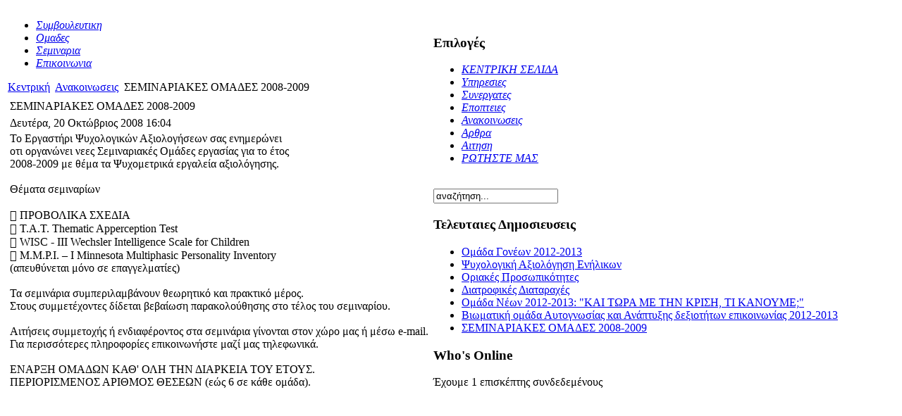

--- FILE ---
content_type: text/html; charset=utf-8
request_url: http://epsa.com.gr/index.php?option=com_content&view=article&id=71:-2008-2009&catid=41:anakinosis&Itemid=30
body_size: 11567
content:
<?xml version="1.0" encoding="utf-8"?>
<!DOCTYPE html PUBLIC "-//W3C//DTD XHTML 1.0 Transitional//EN" "http://www.w3.org/TR/xhtml1/DTD/xhtml1-transitional.dtd">
<html xmlns="http://www.w3.org/1999/xhtml" xml:lang="el-gr" lang="el-gr" dir="ltr" >
<style type="text/css">
	 #mainmenu_bottom, .module_s1 a, .module_s6, .module_s2, .button, .contentheading, .componentheading_faq, .componentheading {behavior:url(/templates/theme022/scripts/iepngfix.htc);}
</style>
<head>
	  <meta http-equiv="content-type" content="text/html; charset=utf-8" />
  <meta name="robots" content="index, follow" />
  <meta name="y_key" content="56784758d54e9c21" />
  <meta name="keywords" content=", σεμινάρια, μας, σε, Αιτήσεις, σεμιναρίου, του, τέλος, συμμετοχής, ενδιαφέροντος, χώρο, στον, γίνονται, στα, στο, παρακολούθησης, πρακτικό, και, θεωρητικό, συμπεριλαμβάνουν, μέρος, Στους, βεβαίωση, δίδεται, συμμετέχοντες" />
  <meta name="title" content="ΣΕΜΙΝΑΡΙΑΚΕΣ ΟΜΑΔΕΣ 2008-2009" />
  <meta name="author" content="Administrator" />
  <meta name="description" content="ΣΕΜΙΝΑΡΙΑΚΕΣ ΟΜΑΔΕΣ 2008-2009 Δευτέρα, 20 Οκτώβριος 2008 16:04 Το Εργαστήρι Ψυχολογικών Α�..." />
  <meta name="generator" content="JoomSEO by Phill Brown (http://www.joomseo.com)" />
  <title>ΣΕΜΙΝΑΡΙΑΚΕΣ ΟΜΑΔΕΣ 2008-2009 | epsa.com.gr</title>
  <link href="/templates/theme022/favicon.ico" rel="shortcut icon" type="image/x-icon" />
  <script type="text/javascript" src="/media/system/js/mootools.js"></script>
  <script type="text/javascript" src="/media/system/js/caption.js"></script>

	<link rel="stylesheet" href="/templates/theme022/css/template.css" type="text/css" />
	<link rel="stylesheet" href="/templates/theme022/css/constant.css" type="text/css" />
<meta name="verify-v1" content="/LimG9SOuX4dgAf4OjSs2o4Rbiy4f9o7UwZtp9ieOj4=" >
</head>

<body>

<div class="tail">
	<div class="main">
		<table>
			<tr>
				<td class="c1">
					<div id="logo">
						<a href="/index.php"><img src="/templates/theme022/images/logo.jpg" alt="" /></a>
					</div>
							<div class="module_s9">
			<div>
				<div>
					<div>
											<ul class="menu-nav"><li class="item58"><a href="/index.php?option=com_content&amp;view=article&amp;id=77&amp;Itemid=58"><span><em>Συμβουλευτικη</em></span></a></li><li class="item59"><a href="/index.php?option=com_content&amp;view=article&amp;id=78&amp;Itemid=59"><span><em>Ομαδες</em></span></a></li><li class="item28"><a href="http://epsa.com.gr/index.php?option=com_content&amp;view=section&amp;id=6&amp;Itemid=28"><span><em>Σεμιναρια</em></span></a></li><li class="item48"><a href="/index.php?option=com_content&amp;view=article&amp;id=68&amp;Itemid=48"><span><em>Επικοινωνια</em></span></a></li></ul>					</div>
				</div>
			</div>
		</div>
	
					<div id="pathway">
						<div class="space"><span class="breadcrumbs pathway">
<a href="http://epsa.com.gr/" class="pathway">Κεντρική</a> <img src="/images/M_images/arrow.png" alt=""  /> <a href="/index.php?option=com_content&amp;view=category&amp;id=41&amp;Itemid=30" class="pathway">Ανακοινωσεις</a> <img src="/images/M_images/arrow.png" alt=""  /> ΣΕΜΙΝΑΡΙΑΚΕΣ ΟΜΑΔΕΣ 2008-2009</span>
</div>
					</div>
					<div id="content">
						<div class="width">
												<table>
							<tr>
								<td><img src="/templates/theme022/images/c4_tl.gif" alt="" /></td>
								<td class="xx"></td>
								<td><img src="/templates/theme022/images/c2_tr.gif" alt="" /></td>
							</tr>
						</table>
						<div class="c2_bl">
							<div class="c2_br">
								<div class="indent">
									<div class="width"><table class="contentpaneopen">
<tr>
		<td class="contentheading" width="100%">
					ΣΕΜΙΝΑΡΙΑΚΕΣ ΟΜΑΔΕΣ 2008-2009				
	</td>
				
		
					</tr>
</table>
												

<table class="contentpaneopen">
<tr><td>
			
					<div class="createdate">
				Δευτέρα, 20 Οκτώβριος 2008 16:04			</div>
		</td></tr>


<tr>
<td valign="top" colspan="2" class="article_indent">
<span class="postbody"><span style="font-size: 12pt; font-family: times new roman,times;">Το Εργαστήρι Ψυχολογικών Αξιολογήσεων σας ενημερώνει <br />οτι οργανώνει νεες Σεμιναριακές Ομάδες εργασίας για το έτος <br />2008-2009 με θέμα τα Ψυχομετρικά εργαλεία αξιολόγησης. <br /><br />Θέματα σεμιναρίων <br /><br /> ΠΡΟΒΟΛΙΚΑ ΣΧΕΔΙΑ <br /> T.A.T. Thematic Apperception Test <br /> WISC - ΙΙΙ Wechsler Intelligence Scale for Children <br /> M.M.P.I. – I Minnesota Multiphasic Personality Inventory <br />(απευθύνεται μόνο σε επαγγελματίες) <br /><br />Τα σεμινάρια συμπεριλαμβάνουν θεωρητικό και πρακτικό μέρος. <br />Στους συμμετέχοντες δίδεται βεβαίωση παρακολούθησης στο τέλος του σεμιναρίου. <br /><br />Αιτήσεις συμμετοχής ή ενδιαφέροντος στα σεμινάρια γίνονται στον χώρο μας ή μέσω e-mail. <br />Για περισσότερες πληροφορίες επικοινωνήστε μαζί μας τηλεφωνικά. <br /><br />ΕΝΑΡΞΗ ΟΜΑΔΩΝ ΚΑΘ' ΟΛΗ ΤΗΝ ΔΙΑΡΚΕΙΑ ΤΟΥ ΕΤΟΥΣ.  <br />ΠΕΡΙΟΡΙΣΜΕΝΟΣ ΑΡΙΘΜΟΣ ΘΕΣΕΩΝ (εώς 6 σε κάθε ομάδα).</span></span></td>
</tr>


</table>
<span class="article_separator">&nbsp;</span>
</div>
								</div>
							</div>
						</div></div>
					</div>
				</td>
				<td class="c2">
					<div id="mainmenu">
								<div class="module_s1">
			<div>
				<div>
					<div>
													<h3>Επιλογές</h3>
											<ul class="menu"><li class="item1"><a href="http://epsa.com.gr/"><span><em>ΚΕΝΤΡΙΚΗ ΣΕΛΙΔΑ</em></span></a></li><li class="item29"><a href="/index.php?option=com_content&amp;view=category&amp;id=40&amp;Itemid=29"><span><em>Υπηρεσιες</em></span></a></li><li class="item41"><a href="/index.php?option=com_content&amp;view=article&amp;id=67&amp;Itemid=41"><span><em>Συνεργατες</em></span></a></li><li class="item18"><a href="/index.php?option=com_content&amp;view=article&amp;id=66&amp;Itemid=18"><span><em>Εποπτειες</em></span></a></li><li id="current" class="active item30"><a href="http://epsa.com.gr/index.php?option=com_content&amp;view=category&amp;id=41&amp;Itemid=30"><span><em>Ανακοινωσεις</em></span></a></li><li class="item60"><a href="/index.php?option=com_content&amp;view=section&amp;id=8&amp;Itemid=60"><span><em>Αρθρα</em></span></a></li><li class="item121"><a href="/index.php?option=com_jforms&amp;view=form&amp;id=1&amp;Itemid=121"><span><em>Αιτηση</em></span></a></li><li class="item61"><a href="/index.php?option=com_content&amp;view=article&amp;id=79&amp;Itemid=61"><span><em>ΡΩΤΗΣΤΕ ΜΑΣ</em></span></a></li></ul>					</div>
				</div>
			</div>
		</div>
	
					</div>
					<div id="mainmenu_bottom">&nbsp;</div>
					<div>
								<div class="module_s6">
			<div>
				<div>
					<div>
											<form action="index.php" method="post">
	<div class="search_s6">
		<input name="searchword" id="mod_search_searchword" maxlength="20" alt="Αναζήτηση" class="inputbox_s6" type="text" size="20" value="αναζήτηση..."  onblur="if(this.value=='') this.value='αναζήτηση...';" onfocus="if(this.value=='αναζήτηση...') this.value='';" />	</div>
	<input type="hidden" name="task"   value="search" />
	<input type="hidden" name="option" value="com_search" />
	<input type="hidden" name="Itemid" value="30" />
</form>					</div>
				</div>
			</div>
		</div>
			<div class="module_s5">
			<div>
				<div>
					<div>
													<h3>Τελευταιες Δημοσιευσεις</h3>
											<ul class="latestnews_s5">
	<li class="latestnews_s5">
		<a href="/index.php?option=com_content&amp;view=article&amp;id=84:2009-01-15-15-20-35&amp;catid=40:info-symb&amp;Itemid=29" class="latestnews_s5">
			Ομάδα Γονέων 2012-2013</a>
	</li>
	<li class="latestnews_s5">
		<a href="/index.php?option=com_content&amp;view=article&amp;id=82:2008-12-01-16-32-38&amp;catid=40:info-symb&amp;Itemid=29" class="latestnews_s5">
			Ψυχολογική Αξιολόγηση Ενήλικων</a>
	</li>
	<li class="latestnews_s5">
		<a href="/index.php?option=com_content&amp;view=article&amp;id=76:2008-10-23-15-46-37&amp;catid=35:omades-egasias&amp;Itemid=28" class="latestnews_s5">
			Οριακές Προσωπικότητες</a>
	</li>
	<li class="latestnews_s5">
		<a href="/index.php?option=com_content&amp;view=article&amp;id=75:2008-10-23-15-45-07&amp;catid=35:omades-egasias&amp;Itemid=28" class="latestnews_s5">
			Διατροφικές Διαταραχές</a>
	</li>
	<li class="latestnews_s5">
		<a href="/index.php?option=com_content&amp;view=article&amp;id=73:2008-10-20-14-06-29&amp;catid=41:anakinosis&amp;Itemid=30" class="latestnews_s5">
			Ομάδα Νέων   2012-2013: &quot;ΚΑΙ ΤΩΡΑ ΜΕ ΤΗΝ ΚΡΙΣΗ, ΤΙ ΚΑΝΟΥΜΕ;&quot;</a>
	</li>
	<li class="latestnews_s5">
		<a href="/index.php?option=com_content&amp;view=article&amp;id=72:2008-10-20-14-05-57&amp;catid=41:anakinosis&amp;Itemid=30" class="latestnews_s5">
			Βιωματική ομάδα Αυτογνωσίας και Ανάπτυξης δεξιοτήτων επικοινωνίας 2012-2013</a>
	</li>
	<li class="latestnews_s5">
		<a href="/index.php?option=com_content&amp;view=article&amp;id=71:-2008-2009&amp;catid=41:anakinosis&amp;Itemid=30" class="latestnews_s5">
			ΣΕΜΙΝΑΡΙΑΚΕΣ ΟΜΑΔΕΣ 2008-2009</a>
	</li>
</ul>					</div>
				</div>
			</div>
		</div>
			<div class="module">
			<div>
				<div>
					<div>
											<script type="text/javascript">
var gaJsHost = (("https:" == document.location.protocol) ? "https://ssl." : "http://www.");
document.write(unescape("%3Cscript src='" + gaJsHost + "google-analytics.com/ga.js' type='text/javascript'%3E%3C/script%3E"));
</script>
<script type="text/javascript">
var pageTracker = _gat._getTracker("UA-3126394-4");
pageTracker._setDomainName("epsa.com.gr");
pageTracker._initData();
pageTracker._trackPageview();
</script>
					</div>
				</div>
			</div>
		</div>
			<div class="module">
			<div>
				<div>
					<div>
													<h3>Who's Online</h3>
											 Έχουμε&nbsp;1 επισκέπτης&nbsp;συνδεδεμένους					</div>
				</div>
			</div>
		</div>
	
					</div>
					<div class="clr"></div>
				</td>
			</tr>
		</table>
	</div>	
	<div id="footer">
		<div class="main"><div class="space"> </div>
	</div>
</div>
	

<script type="text/javascript">
var gaJsHost = (("https:" == document.location.protocol) ? "https://ssl." : "http://www.");
document.write(unescape("%3Cscript src='" + gaJsHost + "google-analytics.com/ga.js' type='text/javascript'%3E%3C/script%3E"));
</script>
<script type="text/javascript">
var pageTracker = _gat._getTracker("UA-3126394-4");
pageTracker._trackPageview();
</script>
</body>
</html>